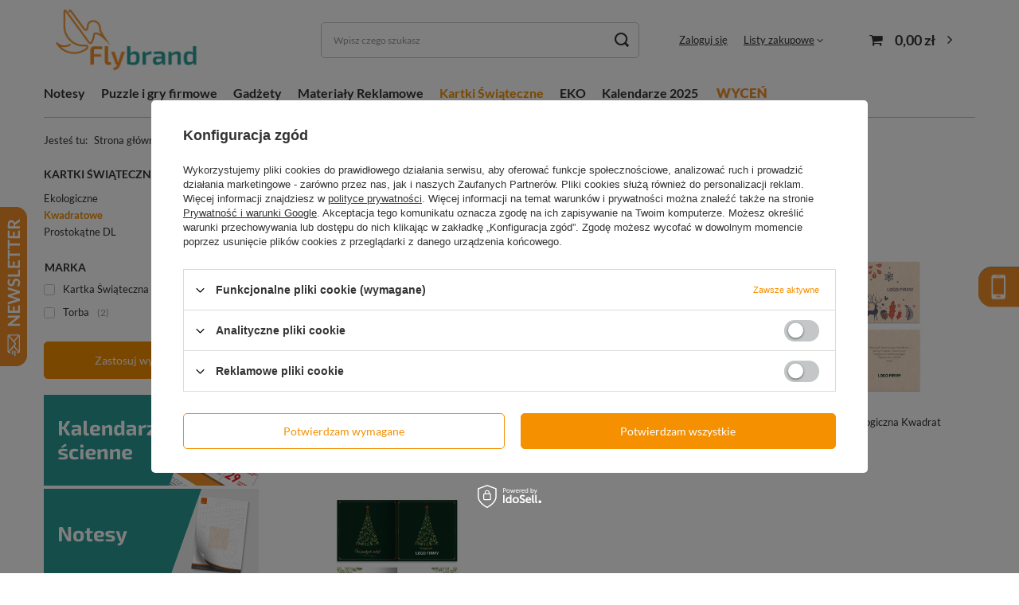

--- FILE ---
content_type: text/html; charset=utf-8
request_url: https://flybrand.pl/pl/menu/kwadratowe-193.html
body_size: 13773
content:
<!DOCTYPE html>
<html lang="pl" class="--vat --net " ><head><meta name='viewport' content='user-scalable=no, initial-scale = 1.0, maximum-scale = 1.0, width=device-width, viewport-fit=cover'/> <link rel="preload" crossorigin="anonymous" as="font" href="/gfx/standards/fontello.woff?v=2"><meta http-equiv="Content-Type" content="text/html; charset=utf-8"><meta http-equiv="X-UA-Compatible" content="IE=edge"><title>Kwadratowe | Kartki Świąteczne Flybrand - gadżety firmowe i kalendarze z Twoim logo</title><meta name="keywords" content="Kartki Świąteczne | Kwadratowe | Długopisy, notesy, kalendarze, tłoczenie logo, gadżety z logo, bloczki reklamowe, breloki z logo"><meta name="description" content="Kwadratowe | Kartki Świąteczne"><link rel="icon" href="/gfx/pol/favicon.ico"><meta name="theme-color" content="#f59000"><meta name="msapplication-navbutton-color" content="#f59000"><meta name="apple-mobile-web-app-status-bar-style" content="#f59000"><link rel="preload stylesheet" as="style" href="/gfx/pol/style.css.gzip?r=1720072849"><script>var app_shop={urls:{prefix:'data="/gfx/'.replace('data="', '')+'pol/',graphql:'/graphql/v1/'},vars:{priceType:'net',priceTypeVat:true,productDeliveryTimeAndAvailabilityWithBasket:false,geoipCountryCode:'US',currency:{id:'PLN',symbol:'zł',country:'pl',format:'###,##0.00',beforeValue:false,space:true,decimalSeparator:',',groupingSeparator:' '},language:{id:'pol',symbol:'pl',name:'Polski'},},txt:{priceTypeText:' netto',},fn:{},fnrun:{},files:[],graphql:{}};const getCookieByName=(name)=>{const value=`; ${document.cookie}`;const parts = value.split(`; ${name}=`);if(parts.length === 2) return parts.pop().split(';').shift();return false;};if(getCookieByName('freeeshipping_clicked')){document.documentElement.classList.remove('--freeShipping');}if(getCookieByName('rabateCode_clicked')){document.documentElement.classList.remove('--rabateCode');}function hideClosedBars(){const closedBarsArray=JSON.parse(localStorage.getItem('closedBars'))||[];if(closedBarsArray.length){const styleElement=document.createElement('style');styleElement.textContent=`${closedBarsArray.map((el)=>`#${el}`).join(',')}{display:none !important;}`;document.head.appendChild(styleElement);}}hideClosedBars();</script><meta name="robots" content="index,follow"><meta name="rating" content="general"><meta name="Author" content="Flybrand na bazie IdoSell (www.idosell.com/shop).">
<!-- Begin LoginOptions html -->

<style>
#client_new_social .service_item[data-name="service_Apple"]:before, 
#cookie_login_social_more .service_item[data-name="service_Apple"]:before,
.oscop_contact .oscop_login__service[data-service="Apple"]:before {
    display: block;
    height: 2.6rem;
    content: url('/gfx/standards/apple.svg?r=1743165583');
}
.oscop_contact .oscop_login__service[data-service="Apple"]:before {
    height: auto;
    transform: scale(0.8);
}
#client_new_social .service_item[data-name="service_Apple"]:has(img.service_icon):before,
#cookie_login_social_more .service_item[data-name="service_Apple"]:has(img.service_icon):before,
.oscop_contact .oscop_login__service[data-service="Apple"]:has(img.service_icon):before {
    display: none;
}
</style>

<!-- End LoginOptions html -->

<!-- Open Graph -->
<meta property="og:type" content="website"><meta property="og:url" content="https://flybrand.pl/pl/menu/kwadratowe-193.html
"><meta property="og:title" content="Kwadratowe | Kartki Świąteczne Flybrand - gadżety firmowe i kalendarze z Twoim logo"><meta property="og:description" content="Kwadratowe | Kartki Świąteczne"><meta property="og:site_name" content="Flybrand"><meta property="og:locale" content="pl_PL"><meta property="og:image" content="https://flybrand.pl/hpeciai/f99cd03db64eba911ccf5c5c7aa9607d/pol_pl_Torba-swiateczna-A3-2036_2.jpg"><meta property="og:image:width" content="450"><meta property="og:image:height" content="450"><script >
window.dataLayer = window.dataLayer || [];
window.gtag = function gtag() {
dataLayer.push(arguments);
}
gtag('consent', 'default', {
'ad_storage': 'denied',
'analytics_storage': 'denied',
'ad_personalization': 'denied',
'ad_user_data': 'denied',
'wait_for_update': 500
});

gtag('set', 'ads_data_redaction', true);
</script><script id="iaiscript_1" data-requirements="W10=" data-ga4_sel="ga4script">
window.iaiscript_1 = `<${'script'}  class='google_consent_mode_update'>
gtag('consent', 'update', {
'ad_storage': 'denied',
'analytics_storage': 'denied',
'ad_personalization': 'denied',
'ad_user_data': 'denied'
});
</${'script'}>`;
</script>
<!-- End Open Graph -->

<link rel="canonical" href="https://flybrand.pl/pl/menu/kwadratowe-193.html" />

                <!-- Global site tag (gtag.js) -->
                <script  async src="https://www.googletagmanager.com/gtag/js?id=G-VR7LH1H3VC"></script>
                <script >
                    window.dataLayer = window.dataLayer || [];
                    window.gtag = function gtag(){dataLayer.push(arguments);}
                    gtag('js', new Date());
                    
                    gtag('config', 'G-VR7LH1H3VC');

                </script>
                            <!-- Google Tag Manager -->
                    <script >(function(w,d,s,l,i){w[l]=w[l]||[];w[l].push({'gtm.start':
                    new Date().getTime(),event:'gtm.js'});var f=d.getElementsByTagName(s)[0],
                    j=d.createElement(s),dl=l!='dataLayer'?'&l='+l:'';j.async=true;j.src=
                    'https://www.googletagmanager.com/gtm.js?id='+i+dl;f.parentNode.insertBefore(j,f);
                    })(window,document,'script','dataLayer','GTM-M8NMX3QQ');</script>
            <!-- End Google Tag Manager -->
<!-- Begin additional html or js -->


<!--2|1|1-->
<style>
li#order_rma, li#order_returns, li#order_exchange {
    display: none !IMPORTANT;
}
</style>

<!-- End additional html or js -->
<link rel="preload" as="image" media="(max-width: 420px)" href="/hpeciai/3f979d82ad94d52f12e0f053589ac73b/pol_is_Torba-swiateczna-A3-2036.jpg"><link rel="preload" as="image" media="(min-width: 420.1px)" href="/hpeciai/2dc5fe8b96ff26a6166051129be8ddf9/pol_il_Torba-swiateczna-A3-2036.jpg"><link rel="preload" as="image" media="(max-width: 420px)" href="/hpeciai/3f979d82ad94d52f12e0f053589ac73b/pol_is_Torba-swiateczna-A4-2035.jpg"><link rel="preload" as="image" media="(min-width: 420.1px)" href="/hpeciai/2dc5fe8b96ff26a6166051129be8ddf9/pol_il_Torba-swiateczna-A4-2035.jpg"></head><body><div id="container" class="search_page container max-width-1200"><header class=" commercial_banner"><script class="ajaxLoad">app_shop.vars.vat_registered="true";app_shop.vars.currency_format="###,##0.00";app_shop.vars.currency_before_value=false;app_shop.vars.currency_space=true;app_shop.vars.symbol="zł";app_shop.vars.id="PLN";app_shop.vars.baseurl="http://flybrand.pl/";app_shop.vars.sslurl="https://flybrand.pl/";app_shop.vars.curr_url="%2Fpl%2Fmenu%2Fkwadratowe-193.html";var currency_decimal_separator=',';var currency_grouping_separator=' ';app_shop.vars.blacklist_extension=["exe","com","swf","js","php"];app_shop.vars.blacklist_mime=["application/javascript","application/octet-stream","message/http","text/javascript","application/x-deb","application/x-javascript","application/x-shockwave-flash","application/x-msdownload"];app_shop.urls.contact="/pl/contact.html";</script><div id="viewType" style="display:none"></div><div id="logo" class="d-flex align-items-center" data-bg="/data/gfx/mask/pol/top_1_big.png"><a href="/" target="_self"><img src="/data/gfx/mask/pol/logo_1_big.png" alt="Flybrand" width="865" height="396"></a></div><form action="https://flybrand.pl/pl/search.html" method="get" id="menu_search" class="menu_search"><a href="#showSearchForm" class="menu_search__mobile"></a><div class="menu_search__block"><div class="menu_search__item --input"><input class="menu_search__input" type="text" name="text" autocomplete="off" placeholder="Wpisz czego szukasz"><button class="menu_search__submit" type="submit"></button></div><div class="menu_search__item --results search_result"></div></div></form><div id="menu_settings" class="align-items-center justify-content-center justify-content-lg-end"><div id="menu_additional"><a class="account_link" href="https://flybrand.pl/pl/login.html">Zaloguj się</a><div class="shopping_list_top" data-empty="true"><a href="https://flybrand.pl/pl/shoppinglist" class="wishlist_link slt_link --empty">Listy zakupowe</a><div class="slt_lists"><ul class="slt_lists__nav"><li class="slt_lists__nav_item" data-list_skeleton="true" data-list_id="true" data-shared="true"><a class="slt_lists__nav_link" data-list_href="true"><span class="slt_lists__nav_name" data-list_name="true"></span><span class="slt_lists__count" data-list_count="true">0</span></a></li><li class="slt_lists__nav_item --empty"><a class="slt_lists__nav_link --empty" href="https://flybrand.pl/pl/shoppinglist"><span class="slt_lists__nav_name" data-list_name="true">Lista zakupowa</span><span class="slt_lists__count" data-list_count="true">0</span></a></li></ul></div></div></div></div><div class="shopping_list_top_mobile d-none" data-empty="true"><a href="https://flybrand.pl/pl/shoppinglist" class="sltm_link --empty"></a></div><div class="sl_choose sl_dialog"><div class="sl_choose__wrapper sl_dialog__wrapper"><div class="sl_choose__item --top sl_dialog_close mb-2"><strong class="sl_choose__label">Zapisz na liście zakupowej</strong></div><div class="sl_choose__item --lists" data-empty="true"><div class="sl_choose__list f-group --radio m-0 d-md-flex align-items-md-center justify-content-md-between" data-list_skeleton="true" data-list_id="true" data-shared="true"><input type="radio" name="add" class="sl_choose__input f-control" id="slChooseRadioSelect" data-list_position="true"><label for="slChooseRadioSelect" class="sl_choose__group_label f-label py-4" data-list_position="true"><span class="sl_choose__sub d-flex align-items-center"><span class="sl_choose__name" data-list_name="true"></span><span class="sl_choose__count" data-list_count="true">0</span></span></label><button type="button" class="sl_choose__button --desktop btn --solid">Zapisz</button></div></div><div class="sl_choose__item --create sl_create mt-4"><a href="#new" class="sl_create__link  align-items-center">Stwórz nową listę zakupową</a><form class="sl_create__form align-items-center"><div class="sl_create__group f-group --small mb-0"><input type="text" class="sl_create__input f-control" required="required"><label class="sl_create__label f-label">Nazwa nowej listy</label></div><button type="submit" class="sl_create__button btn --solid ml-2 ml-md-3">Utwórz listę</button></form></div><div class="sl_choose__item --mobile mt-4 d-flex justify-content-center d-md-none"><button class="sl_choose__button --mobile btn --solid --large">Zapisz</button></div></div></div><div id="menu_basket" class="topBasket --skeleton"><a class="topBasket__sub" href="/basketedit.php"><span class="badge badge-info"></span><strong class="topBasket__price">0,00 zł</strong></a><div class="topBasket__details --products" style="display: none;"><div class="topBasket__block --labels"><label class="topBasket__item --name">Produkt</label><label class="topBasket__item --sum">Ilość</label><label class="topBasket__item --prices">Cena</label></div><div class="topBasket__block --products"></div></div><div class="topBasket__details --shipping" style="display: none;"><span class="topBasket__name">Koszt dostawy 20 zł netto</span><span id="shipppingCost"></span></div><script>
						app_shop.vars.cache_html = true;
					</script></div><nav id="menu_categories" class="wide"><button type="button" class="navbar-toggler"><i class="icon-reorder"></i></button><div class="navbar-collapse" id="menu_navbar"><ul class="navbar-nav mx-md-n2"><li class="nav-item"><a  href="/pl/menu/notesy-176.html" target="_self" title="Notesy" class="nav-link" >Notesy</a><ul class="navbar-subnav"><li class="nav-item empty"><a  href="/pl/menu/ksiazkowe-203.html" target="_self" title="Książkowe" class="nav-link" >Książkowe</a></li><li class="nav-item empty"><a  href="/pl/menu/bloczki-reklamowe-202.html" target="_self" title="Bloczki reklamowe" class="nav-link" >Bloczki reklamowe</a></li><li class="nav-item empty"><a  href="/pl/menu/notatniki-karteczki-215.html" target="_self" title="Notatniki/ Karteczki" class="nav-link" >Notatniki/ Karteczki</a></li></ul></li><li class="nav-item"><a  href="/pl/menu/-puzzle-i-gry-firmowe-256.html" target="_self" title=" Puzzle i gry firmowe" class="nav-link" > Puzzle i gry firmowe</a><ul class="navbar-subnav"><li class="nav-item empty"><a  href="/pl/menu/puzzle-reklamowe-z-nadrukiem-205.html" target="_self" title="Puzzle reklamowe z nadrukiem " class="nav-link" >Puzzle reklamowe z nadrukiem </a></li><li class="nav-item empty"><a  href="/pl/menu/gra-double-reklamowa-254.html" target="_self" title="Gra double reklamowa" class="nav-link" >Gra double reklamowa</a></li><li class="nav-item empty"><a  href="/pl/menu/gra-memory-firmowa-255.html" target="_self" title="Gra memory firmowa" class="nav-link" >Gra memory firmowa</a></li></ul></li><li class="nav-item"><a  href="/pl/menu/gadzety-166.html" target="_self" title="Gadżety" class="nav-link" >Gadżety</a><ul class="navbar-subnav"><li class="nav-item empty"><a  href="/pl/menu/dlugopisy-186.html" target="_self" title="Długopisy" class="nav-link" >Długopisy</a></li><li class="nav-item empty"><a  href="/pl/menu/kubki-i-butelki-188.html" target="_self" title="Kubki i Butelki" class="nav-link" >Kubki i Butelki</a></li><li class="nav-item empty"><a  href="/pl/menu/otwieracze-208.html" target="_self" title="Otwieracze" class="nav-link" >Otwieracze</a></li><li class="nav-item empty"><a  href="/pl/menu/parasole-204.html" target="_self" title="Parasole" class="nav-link" >Parasole</a></li><li class="nav-item empty"><a  href="/pl/menu/odblaski-211.html" target="_self" title="Odblaski" class="nav-link" >Odblaski</a></li><li class="nav-item empty"><a  href="/pl/menu/podkladki-pod-myszke-196.html" target="_self" title="Podkładki pod myszkę" class="nav-link" >Podkładki pod myszkę</a></li><li class="nav-item empty"><a  href="/pl/menu/rozne-210.html" target="_self" title="Różne" class="nav-link" >Różne</a></li><li class="nav-item empty"><a  href="/pl/menu/smycze-189.html" target="_self" title="Smycze" class="nav-link" >Smycze</a></li><li class="nav-item"><a  href="/pl/menu/torby-i-worki-187.html" target="_self" title="Torby i Worki" class="nav-link" >Torby i Worki</a><ul class="navbar-subsubnav"><li class="nav-item"><a  href="/pl/menu/torby-papierowe-207.html" target="_self" title="Torby Papierowe" class="nav-link" >Torby Papierowe</a></li><li class="nav-item"><a  href="/pl/menu/torby-materialowe-233.html" target="_self" title="Torby Materiałowe" class="nav-link" >Torby Materiałowe</a></li><li class="nav-item"><a  href="/pl/menu/worki-206.html" target="_self" title="Worki" class="nav-link" >Worki</a></li></ul></li><li class="nav-item empty"><a  href="/pl/menu/breloki-197.html" target="_self" title="Breloki" class="nav-link" >Breloki</a></li></ul></li><li class="nav-item"><a  href="/pl/menu/materialy-reklamowe-199.html" target="_self" title="Materiały Reklamowe" class="nav-link" >Materiały Reklamowe</a><ul class="navbar-subnav"><li class="nav-item empty"><a  href="/pl/menu/kartki-swiateczne-190.html" target="_self" title="Kartki Świąteczne" class="nav-link" >Kartki Świąteczne</a></li><li class="nav-item empty"><a  href="/pl/menu/roll-up-198.html" target="_self" title="Roll-up" class="nav-link" >Roll-up</a></li><li class="nav-item"><a  href="/pl/menu/teczki-191.html" target="_self" title="Teczki" class="nav-link" >Teczki</a><ul class="navbar-subsubnav"><li class="nav-item"><a  href="/pl/menu/basic-234.html" target="_self" title="Basic" class="nav-link" >Basic</a></li><li class="nav-item"><a  href="/pl/menu/lux-235.html" target="_self" title="Lux" class="nav-link" >Lux</a></li></ul></li><li class="nav-item"><a  href="/pl/menu/ulotki-239.html" target="_self" title="Ulotki" class="nav-link" >Ulotki</a><ul class="navbar-subsubnav"><li class="nav-item"><a  href="/pl/menu/standard-240.html" target="_self" title="Standard" class="nav-link" >Standard</a></li><li class="nav-item"><a  href="/pl/menu/skladane-241.html" target="_self" title="Składane" class="nav-link" >Składane</a></li></ul></li><li class="nav-item empty"><a  href="/pl/menu/wizytowki-243.html" target="_self" title="Wizytówki" class="nav-link" >Wizytówki</a></li><li class="nav-item empty"><a  href="/pl/menu/zaproszenia-242.html" target="_self" title="Zaproszenia" class="nav-link" >Zaproszenia</a></li></ul></li><li class="nav-item active"><a  href="/pl/menu/kartki-swiateczne-192.html" target="_self" title="Kartki Świąteczne" class="nav-link active" >Kartki Świąteczne</a><ul class="navbar-subnav"><li class="nav-item empty"><a  href="/kartka-swiateczna-ekologiczna" target="_self" title="Ekologiczne" class="nav-link" >Ekologiczne</a></li><li class="nav-item active empty"><a  href="/pl/menu/kwadratowe-193.html" target="_self" title="Kwadratowe" class="nav-link active" >Kwadratowe</a></li><li class="nav-item empty"><a  href="/pl/menu/prostokatne-dl-194.html" target="_self" title="Prostokątne DL" class="nav-link" >Prostokątne DL</a></li></ul></li><li class="nav-item"><a  href="/pl/menu/eko-216.html" target="_self" title="EKO" class="nav-link" >EKO</a><ul class="navbar-subnav"><li class="nav-item empty"><a  href="/pl/menu/kalendarze-244.html" target="_self" title="Kalendarze" class="nav-link" >Kalendarze</a></li><li class="nav-item empty"><a  href="/pl/menu/gadzety-247.html" target="_self" title="Gadżety" class="nav-link" >Gadżety</a></li><li class="nav-item empty"><a  href="/pl/menu/materialy-reklamowe-246.html" target="_self" title="Materiały reklamowe" class="nav-link" >Materiały reklamowe</a></li></ul></li><li class="nav-item"><a  href="/pl/menu/kalendarze-2025-252.html" target="_self" title="Kalendarze 2025" class="nav-link" >Kalendarze 2025</a><ul class="navbar-subnav"><li class="nav-item"><a  href="/pl/menu/kalendarze-ksiazkowe-100.html" target="_self" title="Kalendarze Książkowe" class="nav-link" >Kalendarze Książkowe</a><ul class="navbar-subsubnav"><li class="nav-item"><a  href="/pl/menu/dzienne-168.html" target="_self" title="Dzienne" class="nav-link" >Dzienne</a></li><li class="nav-item"><a  href="/pl/menu/tygodniowe-169.html" target="_self" title="Tygodniowe" class="nav-link" >Tygodniowe</a></li><li class="nav-item"><a  href="/pl/menu/tygodniowo-notesowe-170.html" target="_self" title="Tygodniowo-Notesowe" class="nav-link" >Tygodniowo-Notesowe</a></li><li class="nav-item"><a  href="/pl/menu/okladka-drukowana-171.html" target="_self" title="Okładka Drukowana" class="nav-link" >Okładka Drukowana</a></li><li class="nav-item"><a  href="/pl/menu/opcje-dodatkowe-172.html" target="_self" title="Opcje dodatkowe" class="nav-link" >Opcje dodatkowe</a></li></ul></li><li class="nav-item"><a  href="/pl/menu/kalendarze-scienne-135.html" target="_self" title="Kalendarze Ścienne" class="nav-link" >Kalendarze Ścienne</a><ul class="navbar-subsubnav"><li class="nav-item"><a  href="/pl/menu/trojdzielne-173.html" target="_self" title="Trójdzielne" class="nav-link" >Trójdzielne</a></li><li class="nav-item"><a  href="/pl/menu/czterodzielne-162.html" target="_self" title="Czterodzielne" class="nav-link" >Czterodzielne</a></li><li class="nav-item"><a  href="/pl/menu/jednodzielne-163.html" target="_self" title="Jednodzielne" class="nav-link" >Jednodzielne</a></li><li class="nav-item"><a  href="/pl/menu/wieloplanszowe-165.html" target="_self" title="Wieloplanszowe" class="nav-link" >Wieloplanszowe</a></li></ul></li><li class="nav-item"><a  href="/pl/menu/kalendarze-biurkowe-167.html" target="_self" title="Kalendarze Biurkowe" class="nav-link" >Kalendarze Biurkowe</a><ul class="navbar-subsubnav"><li class="nav-item"><a  href="/pl/menu/piramidki-213.html" target="_self" title="Piramidki" class="nav-link" >Piramidki</a></li><li class="nav-item"><a  href="/pl/menu/biuwary-214.html" target="_self" title="Biuwary" class="nav-link" >Biuwary</a></li></ul></li><li class="nav-item empty"><a  href="/pl/menu/biuwary-212.html" target="_self" title="Biuwary" class="nav-link" >Biuwary</a></li><li class="nav-item empty"><a  href="/pl/menu/dodatki-232.html" target="_self" title="Dodatki" class="nav-link" >Dodatki</a></li></ul></li><li class="nav-item"><a  href="https://flybrand.pl/pl/contact.html" target="_self" title="Wyceń" class="nav-link nav-gfx" ><img alt="Wyceń" title="Wyceń" src="/data/gfx/pol/navigation/1_1_i_251.png" data-omo="img" data-omo_img="/data/gfx/pol/navigation/1_1_o_251.png"><span class="gfx_lvl_1 d-none">Wyceń</span></a></li></ul></div></nav><div id="breadcrumbs" class="breadcrumbs"><div class="back_button"><button id="back_button"><i class="icon-angle-left"></i> Wstecz</button></div><div class="list_wrapper"><ol><li><span>Jesteś tu:  </span></li><li class="bc-main"><span><a href="/">Strona główna</a></span></li><li class="bc-item-1 --more"><a href="/pl/menu/kartki-swiateczne-192.html">Kartki Świąteczne</a><ul class="breadcrumbs__sub"><li class="breadcrumbs__item"><a class="breadcrumbs__link --link" href="/kartka-swiateczna-ekologiczna">Ekologiczne</a></li><li class="breadcrumbs__item"><a class="breadcrumbs__link --link" href="/pl/menu/kwadratowe-193.html">Kwadratowe</a></li><li class="breadcrumbs__item"><a class="breadcrumbs__link --link" href="/pl/menu/prostokatne-dl-194.html">Prostokątne DL</a></li></ul></li><li class="bc-item-2 bc-active"><span>Kwadratowe</span></li></ol></div></div><div class="order_process_security show_tip" title="Stosujemy system IdoSell dający klientom kontrolę nad zamówieniem i procesem realizacji zamówienia. Dbamy też o Twoje prawa."><h5 class="order_process_security__label">
					Projekt graficzny gratis!
				</h5><div class="order_process_security__img"><img src="/gfx/standards/safe_light.svg?r=1720072828" alt="Idosell security badge"></div></div></header><div id="layout" class="row clearfix"><aside class="col-3 col-xl-2"><section class="shopping_list_menu"><div class="shopping_list_menu__block --lists slm_lists" data-empty="true"><span class="slm_lists__label">Listy zakupowe</span><ul class="slm_lists__nav"><li class="slm_lists__nav_item" data-list_skeleton="true" data-list_id="true" data-shared="true"><a class="slm_lists__nav_link" data-list_href="true"><span class="slm_lists__nav_name" data-list_name="true"></span><span class="slm_lists__count" data-list_count="true">0</span></a></li><li class="slm_lists__nav_header"><span class="slm_lists__label">Listy zakupowe</span></li><li class="slm_lists__nav_item --empty"><a class="slm_lists__nav_link --empty" href="https://flybrand.pl/pl/shoppinglist"><span class="slm_lists__nav_name" data-list_name="true">Lista zakupowa</span><span class="slm_lists__count" data-list_count="true">0</span></a></li></ul><a href="#manage" class="slm_lists__manage d-none align-items-center d-md-flex">Zarządzaj listami</a></div><div class="shopping_list_menu__block --bought slm_bought"><a class="slm_bought__link d-flex" href="https://flybrand.pl/pl/products-bought.html">
				Lista dotychczas zamówionych produktów
			</a></div><div class="shopping_list_menu__block --info slm_info"><strong class="slm_info__label d-block mb-3">Jak działa lista zakupowa?</strong><ul class="slm_info__list"><li class="slm_info__list_item d-flex mb-3">
					Po zalogowaniu możesz umieścić i przechowywać na liście zakupowej dowolną liczbę produktów nieskończenie długo.
				</li><li class="slm_info__list_item d-flex mb-3">
					Dodanie produktu do listy zakupowej nie oznacza automatycznie jego rezerwacji.
				</li><li class="slm_info__list_item d-flex mb-3">
					Dla niezalogowanych klientów lista zakupowa przechowywana jest do momentu wygaśnięcia sesji (około 24h).
				</li></ul></div></section><div id="mobileCategories" class="mobileCategories"><div class="mobileCategories__item --menu"><a class="mobileCategories__link --active" href="#" data-ids="#menu_search,.shopping_list_menu,#menu_search,#menu_navbar,#menu_navbar3, #menu_blog">
                            Menu
                        </a></div><div class="mobileCategories__item --account"><a class="mobileCategories__link" href="#" data-ids="#menu_contact,#login_menu_block">
                            Konto
                        </a></div></div><div class="setMobileGrid" data-item="#menu_navbar"></div><div class="setMobileGrid" data-item="#menu_navbar3" data-ismenu1="true"></div><div class="setMobileGrid" data-item="#menu_blog"></div><div class="login_menu_block d-lg-none" id="login_menu_block"><a class="sign_in_link" href="/login.php" title=""><i class="icon-user"></i><span>Zaloguj się</span></a><a class="registration_link" href="/client-new.php?register" title=""><i class="icon-lock"></i><span>Zarejestruj się</span></a><a class="order_status_link" href="/order-open.php" title=""><i class="icon-globe"></i><span>Sprawdź status zamówienia</span></a></div><div class="setMobileGrid" data-item="#menu_contact"></div><div class="setMobileGrid" data-item="#menu_settings"></div><div id="menu_categories2" class="mb-4"><a class="menu_categories_label menu_go_up" href="/pl/menu/kartki-swiateczne-192.html">Kartki Świąteczne</a><ul><li><a href="/kartka-swiateczna-ekologiczna" target="_self">Ekologiczne</a></li><li><a href="/pl/menu/kwadratowe-193.html" target="_self" class="active">Kwadratowe</a></li><li><a href="/pl/menu/prostokatne-dl-194.html" target="_self">Prostokątne DL</a></li></ul></div><section id="Filters" class="filters mb-4"><form class="filters__form" method="get" action="/pl/menu/kwadratowe-193.html"><div class="filters__block mb-1"><input type="hidden" class="__serialize" id="filter_producer_input" name="filter_producer" value=""><a class="filters__toggler
									" data-id="filter_producer"><div class="btn --icon-right d-block pr-4"><span>Marka</span></div></a><div class="filters__expand" id="filter_producer_expand"><ul class="filters__content --list" id="filter_producer_content"><li class="filters__item mb-2
																		"><div class="f-group --small --checkbox mb-0"><input type="checkbox" class="f-control" id="filter_producer_1679386667" data-id="filter_producer" value="1679386667"><label class="f-label" for="filter_producer_1679386667"><span class="--name">Kartka Świąteczna</span><span class="--quantity">2</span></label></div></li><li class="filters__item mb-2
																		"><div class="f-group --small --checkbox mb-0"><input type="checkbox" class="f-control" id="filter_producer_1679310796" data-id="filter_producer" value="1679310796"><label class="f-label" for="filter_producer_1679310796"><span class="--name">Torba</span><span class="--quantity">2</span></label></div></li></ul><div class="filters__options"><button type="submit" class="--submit d-none btn py-0 pl-0 pr-3">
														Zastosuj
													</button></div></div></div><div class="f-group filters__buttons mt-3"><button type="submit" class="btn --large --solid d-block" title="Kliknij aby zastosować wybrane filtry">
						Zastosuj wybrane filtry
					</button></div></form></section><div id="menu_buttons3" class="mb-4 d-none d-md-block"><div class="menu_button_wrapper"><a target="_self" href="https://shop25677-1.yourtechnicaldomain.com/pl/menu/kalendarze-scienne-135.html" title="Kalendarze Ścienne"><img class="b-lazy" src="/gfx/standards/loader.gif?r=1720072828" width="270" height="114" alt="Kalendarze Ścienne" data-src="/data/include/img/links/1311673954.jpg?t=1692369317"></a></div><div class="menu_button_wrapper"><a target="_self" href="https://shop25677-1.yourtechnicaldomain.com/pl/menu/notesy-176.html" title="Notesy"><img class="b-lazy" src="/gfx/standards/loader.gif?r=1720072828" width="270" height="114" alt="Notesy" data-src="/data/include/img/links/1311673939.jpg?t=1692369317"></a></div><div class="menu_button_wrapper"><a target="_self" href="https://shop25677-1.yourtechnicaldomain.com/pl/menu/puzzle-205.html" title="Puzzle"><img class="b-lazy" src="/gfx/standards/loader.gif?r=1720072828" width="270" height="114" alt="Puzzle" data-src="/data/include/img/links/1308134865.jpg?t=1717567431"></a></div><div class="menu_button_wrapper"><a target="_self" href="https://shop25677-1.yourtechnicaldomain.com/pl/menu/dlugopisy-186.html" title="Długopisy"><img class="b-lazy" src="/gfx/standards/loader.gif?r=1720072828" width="270" height="114" alt="Długopisy" data-src="/data/include/img/links/1308134894.jpg?t=1716546493"></a></div></div></aside><div id="content" class="col-xl-10 col-md-9 col-12"><section class="search_name"><h1 class="search_name__label headline"><span class="headline__name">Kwadratowe</span></h1><span class="search_name__total">( ilość produktów: <span class="search_name__total_value">4</span> )</span></section><div id="paging_setting_top" class="s_paging"><form class="s_paging__item --sort" action="/settings.php"><select class="s_paging__select --order --small-md" id="select_top_sort" name="sort_order"><option value="relevance-d" class="option_relevance-d">Najlepsza trafność</option><option value="name-a" class="option_name-a">Sortuj po nazwie rosnąco</option><option value="name-d" class="option_name-d">Sortuj po nazwie malejąco</option><option value="price-a" class="option_price-a">Sortuj po cenie rosnąco</option><option value="price-d" class="option_price-d">Sortuj po cenie malejąco</option><option value="date-a" class="option_date-a">Sortuj po dacie rosnąco</option><option value="date-d" class="option_date-d">Sortuj po dacie malejąco</option></select></form><div class="s_paging__item --filters d-md-none mb-2 mb-sm-3"><a class="btn --solid --large" href="#menu_filter">
                            Filtrowanie
                        </a></div></div><div id="menu_compare_product" class="compare pt-2 mb-2 pt-sm-3 mb-sm-3" style="display: none;"><div class="compare__label d-none d-sm-block">Dodane do porównania</div><div class="compare__sub"></div><div class="compare__buttons"><a class="compare__button btn --solid --secondary" href="https://flybrand.pl/pl/product-compare.html" title="Porównaj wszystkie produkty" target="_blank"><span>Porównaj produkty </span><span class="d-sm-none">(0)</span></a><a class="compare__button --remove btn d-none d-sm-block" href="https://flybrand.pl/pl/settings.html?comparers=remove&amp;product=###" title="Usuń wszystkie produkty">
                        Usuń produkty
                    </a></div><script>
                        var cache_html = true;
                    </script></div><section id="search" class="search products d-flex flex-wrap mb-2 mb-sm-3"><div class="product col-6 col-sm-4 col-xl-3 pt-3 pb-md-3" data-product_id="2036" data-product_page="0" data-product_first="true" data-product_disable="true"><a class="product__icon d-flex justify-content-center align-items-center" data-product-id="2036" href="https://flybrand.pl/pl/products/torba-swiateczna-a3-2036.html" title="Torba świąteczna A3"><picture><source media="(max-width: 420px)" srcset="/hpeciai/3f979d82ad94d52f12e0f053589ac73b/pol_is_Torba-swiateczna-A3-2036.jpg"></source><img src="/hpeciai/2dc5fe8b96ff26a6166051129be8ddf9/pol_il_Torba-swiateczna-A3-2036.jpg" alt="Torba świąteczna A3"></picture><strong class="label_icons"><span class="label --disable">Chwilowo niedostępny</span></strong></a><h3><a class="product__name" href="https://flybrand.pl/pl/products/torba-swiateczna-a3-2036.html" title="Torba świąteczna A3">Torba świąteczna A3</a></h3><div class="product__prices"><strong class="price">19,25 zł<span class="price_vat"> netto</span></strong></div><div class="product__compare"></div></div><div class="product col-6 col-sm-4 col-xl-3 pt-3 pb-md-3" data-product_id="2035" data-product_page="0"><a class="product__icon d-flex justify-content-center align-items-center" data-product-id="2035" href="https://flybrand.pl/pl/products/torba-swiateczna-a4-2035.html" title="Torba świąteczna A4"><picture><source media="(max-width: 420px)" srcset="/hpeciai/3f979d82ad94d52f12e0f053589ac73b/pol_is_Torba-swiateczna-A4-2035.jpg"></source><img src="/hpeciai/2dc5fe8b96ff26a6166051129be8ddf9/pol_il_Torba-swiateczna-A4-2035.jpg" alt="Torba świąteczna A4"></picture></a><h3><a class="product__name" href="https://flybrand.pl/pl/products/torba-swiateczna-a4-2035.html" title="Torba świąteczna A4">Torba świąteczna A4</a></h3><div class="product__prices"><strong class="price">19,25 zł<span class="price_vat"> netto</span></strong></div><div class="product__compare"></div></div><div class="product col-6 col-sm-4 col-xl-3 pt-3 pb-md-3" data-product_id="1075" data-product_page="0"><a class="product__icon d-flex justify-content-center align-items-center" data-product-id="1075" href="https://flybrand.pl/kartka-swiateczna-ekologiczna-z-logo" title="Kartka Świąteczna Ekologiczna Kwadrat"><picture><source media="(max-width: 420px)" data-srcset="/hpeciai/f178b65df8fab26439a687bc0902acde/pol_is_Kartka-Swiateczna-Ekologiczna-Kwadrat-1075.jpg"></source><img src="/gfx/standards/loader.gif?r=1720072828" alt="Kartka Świąteczna Ekologiczna Kwadrat" class="b-lazy" data-src="/hpeciai/cdbd977a3d07c9dd3ac0fd8c5e7a4853/pol_il_Kartka-Swiateczna-Ekologiczna-Kwadrat-1075.jpg"></picture></a><h3><a class="product__name" href="https://flybrand.pl/kartka-swiateczna-ekologiczna-z-logo" title="Kartka Świąteczna Ekologiczna Kwadrat">Kartka Świąteczna Ekologiczna Kwadrat</a></h3><div class="product__prices"><strong class="price">19,25 zł<span class="price_vat"> netto</span></strong></div><div class="product__compare"></div></div><div class="product col-6 col-sm-4 col-xl-3 pt-3 pb-md-3" data-product_id="905" data-product_page="0"><a class="product__icon d-flex justify-content-center align-items-center" data-product-id="905" href="https://flybrand.pl/pl/products/kartka-swiateczna-kwadratowa-905.html" title="Kartka Świąteczna Kwadratowa"><picture><source media="(max-width: 420px)" data-srcset="/hpeciai/334d828ac127cde8dbc587f883d33e1b/pol_is_Kartka-Swiateczna-Kwadratowa-905.jpg"></source><img src="/gfx/standards/loader.gif?r=1720072828" alt="Kartka Świąteczna Kwadratowa" class="b-lazy" data-src="/hpeciai/b8d6a848515ce28949d6e0353454607c/pol_il_Kartka-Swiateczna-Kwadratowa-905.jpg"></picture></a><h3><a class="product__name" href="https://flybrand.pl/pl/products/kartka-swiateczna-kwadratowa-905.html" title="Kartka Świąteczna Kwadratowa">Kartka Świąteczna Kwadratowa</a></h3><div class="product__prices"><strong class="price">19,25 zł<span class="price_vat"> netto</span></strong></div><div class="product__compare"></div></div></section><div id="paging_setting_bottom" class="s_paging"><form class="s_paging__item --sort d-none" action="/settings.php"><select class="s_paging__select --order --small-md" id="select_bottom_sort" name="sort_order"><option value="name-a" class="option_name-a">Sortuj po nazwie rosnąco</option><option value="name-d" class="option_name-d">Sortuj po nazwie malejąco</option><option value="price-a" class="option_price-a">Sortuj po cenie rosnąco</option><option value="price-d" class="option_price-d">Sortuj po cenie malejąco</option><option value="date-a" class="option_date-a">Sortuj po dacie rosnąco</option><option value="date-d" class="option_date-d">Sortuj po dacie malejąco</option></select></form></div><script>
               var  _additional_ajax = true;
            </script></div></div></div><footer class="max-width-1200"><div id="footer_links" class="row container"><ul id="menu_orders" class="footer_links col-md-4 col-sm-6 col-12"><li><a id="menu_orders_header" class=" footer_links_label" href="https://flybrand.pl/pl/client-orders.html" title="">
					Zamówienia
				</a><ul class="footer_links_sub"><li id="order_status" class="menu_orders_item"><i class="icon-battery"></i><a href="https://flybrand.pl/pl/order-open.html">
							Status zamówienia
						</a></li><li id="order_status2" class="menu_orders_item"><i class="icon-truck"></i><a href="https://flybrand.pl/pl/order-open.html">
							Śledzenie przesyłki
						</a></li><li id="order_rma" class="menu_orders_item"><i class="icon-sad-face"></i><a href="https://flybrand.pl/pl/rma-open.html">
							Chcę zareklamować produkt
						</a></li><li id="order_returns" class="menu_orders_item"><i class="icon-refresh-dollar"></i><a href="https://flybrand.pl/pl/returns-open.html">
							Chcę zwrócić produkt
						</a></li><li id="order_exchange" class="menu_orders_item"><i class="icon-return-box"></i><a href="/pl/client-orders.html?display=returns&amp;exchange=true">
							Chcę wymienić produkt
						</a></li><li id="order_contact" class="menu_orders_item"><i class="icon-phone"></i><a href="/pl/contact.html">
								Kontakt
							</a></li></ul></li></ul><ul id="menu_account" class="footer_links col-md-4 col-sm-6 col-12"><li><a id="menu_account_header" class=" footer_links_label" href="https://flybrand.pl/pl/login.html" title="">
					Konto
				</a><ul class="footer_links_sub"><li id="account_register_wholesale" class="menu_orders_item"><i class="icon-wholesaler-register"></i><a href="https://flybrand.pl/pl/client-new.html?register&amp;wholesaler=true">
										Zarejestruj się jako hurtownik
									</a></li><li id="account_basket" class="menu_orders_item"><i class="icon-basket"></i><a href="https://flybrand.pl/pl/basketedit.html">
							Zapytanie
						</a></li><li id="account_observed" class="menu_orders_item"><i class="icon-star-empty"></i><a href="https://flybrand.pl/pl/shoppinglist">
							Listy zakupowe
						</a></li><li id="account_boughts" class="menu_orders_item"><i class="icon-menu-lines"></i><a href="https://flybrand.pl/pl/products-bought.html">
							Lista zakupionych produktów
						</a></li><li id="account_history" class="menu_orders_item"><i class="icon-clock"></i><a href="https://flybrand.pl/pl/client-orders.html">
							Historia transakcji
						</a></li><li id="account_rebates" class="menu_orders_item"><i class="icon-scissors-cut"></i><a href="https://flybrand.pl/pl/client-rebate.html">
							Moje rabaty
						</a></li><li id="account_newsletter" class="menu_orders_item"><i class="icon-envelope-empty"></i><a href="https://flybrand.pl/pl/newsletter.html">
							Newsletter
						</a></li></ul></li></ul><ul class="footer_links col-md-4 col-sm-6 col-12" id="links_footer_1"><li><span  title="Polecane" class="footer_links_label" ><span>Polecane</span></span><ul class="footer_links_sub"><li><a href="https://shop25677-1.yourtechnicaldomain.com/pl/menu/kalendarze-ksiazkowe-100.html" target="_self" title="Kalendarze Książkowe" ><span>Kalendarze Książkowe</span></a></li><li><a href="https://shop25677-1.yourtechnicaldomain.com/pl/menu/gadzety-166.html" target="_self" title="Gadżety" ><span>Gadżety</span></a></li><li><a href="https://shop25677-1.yourtechnicaldomain.com/pl/menu/kalendarze-scienne-135.html" target="_self" title="Kalendarze Ścienne" ><span>Kalendarze Ścienne</span></a></li><li><a href="https://shop25677-1.yourtechnicaldomain.com/pl/menu/notesy-176.html" target="_self" title="Notesy" ><span>Notesy</span></a></li><li><a href="https://shop25677-1.yourtechnicaldomain.com/pl/menu/kalendarze-biurkowe-167.html" target="_self" title="Kalendarze Biurkowe" ><span>Kalendarze Biurkowe</span></a></li><li><a href="https://shop25677-1.yourtechnicaldomain.com/pl/menu/materialy-reklamowe-199.html" target="_self" title="Materiały Reklamowe" ><span>Materiały Reklamowe</span></a></li></ul></li></ul></div><div class="footer_settings container d-md-flex justify-content-md-between align-items-md-center mb-md-4"><div id="price_info" class="footer_settings__price_info price_info mb-4 d-md-flex align-items-md-center mb-md-0"><div class="price_info__wrapper"><span class="price_info__text --type">
										W sklepie prezentujemy ceny netto (bez VAT).
									</span></div></div><div class="footer_settings__idosell idosell mb-4 d-md-flex align-items-md-center mb-md-0 " id="idosell_logo"><a class="idosell__logo --link" target="_blank" href="https://www.idosell.com/pl/?utm_source=clientShopSite&amp;utm_medium=Label&amp;utm_campaign=PoweredByBadgeLink" title="Sklep internetowy IdoSell"><img class="idosell__img mx-auto d-block b-lazy" src="/gfx/standards/loader.gif?r=1720072828" data-src="/ajax/poweredby_IdoSell_Shop_black.svg?v=1" alt="Sklep internetowy IdoSell"></a></div></div><div id="menu_contact" class="container d-md-flex align-items-md-center justify-content-md-center"><ul><li class="contact_type_header"><a href="https://flybrand.pl/pl/contact.html" title="">
					Kontakt
				</a></li><li class="contact_type_phone"><a href="tel:690145579">690 145 579</a></li><li class="contact_type_mail"><a href="mailto:kontakt@flybrand.pl">kontakt@flybrand.pl</a></li><li class="contact_type_adress"><span class="shopshortname">Flybrand<span>, </span></span><span class="adress_street">ul. Walerego Sławka 3<span>, </span></span><span class="adress_zipcode">51-690<span class="n55931_city"> Wrocław</span></span></li></ul></div><script>
		const instalmentData = {
			
			currency: 'zł',
			
			
					basketCost: 0,
				
					basketCostNet: 0,
				
			
			basketCount: parseInt(0, 10),
			
			
					price: 0,
					priceNet: 0,
				
		}
	</script><script type="application/ld+json">
		{
		"@context": "http://schema.org",
		"@type": "Organization",
		"url": "https://flybrand.pl/",
		"logo": "https://flybrand.pl/data/gfx/mask/pol/logo_1_big.png"
		}
		</script><script type="application/ld+json">
		{
			"@context": "http://schema.org",
			"@type": "BreadcrumbList",
			"itemListElement": [
			{
			"@type": "ListItem",
			"position": 1,
			"item": "https://flybrand.pl/pl/menu/kartki-swiateczne-192.html",
			"name": "Kartki Świąteczne"
			}
		,
			{
			"@type": "ListItem",
			"position": 2,
			"item": "https://flybrand.pl/pl/menu/kwadratowe-193.html",
			"name": "Kwadratowe"
			}
		]
		}
	</script><script type="application/ld+json">
		{
		"@context": "http://schema.org",
		"@type": "WebSite",
		
		"url": "https://flybrand.pl/",
		"potentialAction": {
		"@type": "SearchAction",
		"target": "https://flybrand.pl/search.php?text={search_term_string}",
		"query-input": "required name=search_term_string"
		}
		}
	</script><script>
                app_shop.vars.request_uri = "%2Fpl%2Fmenu%2Fkwadratowe-193.html"
                app_shop.vars.additional_ajax = '/search.php'
            </script></footer><script src="/gfx/pol/shop.js.gzip?r=1720072849"></script><script src="/gfx/pol/envelope.js.gzip?r=1720072850"></script><script src="/gfx/pol/menu_suggested_shop_for_language.js.gzip?r=1720072850"></script><script src="/gfx/pol/menu_filter.js.gzip?r=1720072850"></script><script src="/gfx/pol/menu_compare.js.gzip?r=1720072850"></script><script src="/gfx/pol/menu_omnibus.js.gzip?r=1720072850"></script><script src="/gfx/pol/search_promo_products.js.gzip?r=1720072850"></script>    <div class="toplayerSpecialClass iai-toplayer --widget" id="tws_i_0" style="display:none;z-index:59996;position:fixed;width:292px;height:200px;transition:opacity 500ms,transform 1000ms;top:50%;left:0;transform: translate(-100%, -50%)" data-id="7" data-z-index="59996" data-event="click" data-delay="0" data-duration="500" data-slide-in="translate(0, -50%)" data-slide-out="translate(-100%, -50%)" data-check-web-push="false" >
        <div class="iai-toplayer__wrapper" id="tws_s_0" style="">
            <div class="iai-toplayer__action" id="tws_a_0" style="position:absolute;display:flex;right:-34px;top:50%;transform: translateY(-50%)"><img src="/data/gfx/toplayer/7.png?temp=1766059997" alt=""/></div>
            <div class="iai-toplayer__content" id="tws_c_0" style="width:292px;height:200px"><div style="padding: 20px 0 20px 40px; height: 155px; text-align: left; border: 1px solid #0089c5; background: #eee;" id="menu_newsletterwidget">
<h2 style="padding-bottom: 10px;">Newsletter</h2>
<form action="settings.php" method="post"><input id="mailing_actionwidget" type="hidden" name="mailing_action" value="add" />
	<input style="width: 200px;" type="text" name="mailing_email" value="Podaj swój adres e-mail" onblur="if ($(this).val() == '') {$(this).val('Podaj swój adres e-mail');}" onfocus="if ($(this).val() == 'Podaj swój adres e-mail') {$(this).val('');}"/>
	<a style="background: url(/data/include/widget/13/bullet_small.png) no-repeat scroll left center transparent; color: #000000; display: block; font-size: 0.917em; line-height: 1.1em; margin: 15px 0 5px 0; padding-left: 11px; white-space: nowrap;" href="#add_newsletter" title="Kliknij, by dodać swój adres e-mail do naszej bazy" class="add_newsletterwidget" onclick="$('#menu_newsletterwidget form').submit();return false;">Zapisz się do newslettera</a>
	<a style="background: url(/data/include/widget/13/bullet_small.png) no-repeat scroll left center transparent; color: #000000; display: block; font-size: 0.917em; line-height: 1.1em; margin: 5px 0 8px 0; padding-left: 11px; white-space: nowrap;" href="#remove_newsletter" title="Kliknij, by usunąć swój adres e-mail z naszej bazy" class="remove_newsletterwidget" onclick="$('#mailing_actionwidget').val('remove');$('#menu_newsletterwidget form').submit();
return false;">Wypisz się z newslettera</a>
<div style="clear: both;"></div>
</form>
</div></div>
        </div>
    </div><script>window.IAIToplayers=new class{constructor(){return this.init()}writeCookie(e,t,i){const a=new Date;i=i||365,a.setTime(+a+864e5*i),window.document.cookie=`${e}=${t}; expires=${a.toGMTString()}; path=/; secure`}delay(e){return new Promise((t=>{setTimeout(t,e)}))}fade(e,t,i){return!!e&&new Promise((a=>{e.style.opacity="in"===t?0:1,"in"===t&&(e.style.display="block"),setTimeout((()=>{e.style.opacity="in"===t?1:0,setTimeout((()=>{"out"===t&&(e.style.display="none"),a()}),i)}),20)}))}addBackground(e){const{zIndex:t,id:i,duration:a=0}=e.dataset,o=document.createElement("div");o.classList.add("iai-toplayer__background"),o.setAttribute("style",`display:none;position:fixed;top:0;bottom:0;left:0;right:0;background-color:rgba(0,0,0,0.45);z-index:${t};`),o.dataset.id=i,e.before(o),this.fade(o,"in",a)}async removeBackground(e){const{id:t,duration:i}=e.dataset,a=document.querySelector(`.iai-toplayer__background[data-id="${t}"]`);a&&(await this.fade(a,"out",i),a.remove())}fadeInItems(){document.querySelectorAll(".iai-toplayer:not(.--initialized)[data-duration]").forEach((async e=>{e.classList.add("--initialized");const{delay:t=0,duration:i=0,disableBackground:a,checkWebPush:o}=e.dataset;("true"!==o||"undefined"!=typeof WebPushHandler&&!WebPushHandler.isSnippetAvailable())&&(await this.delay(t),"true"===a&&this.addBackground(e),await this.fade(e,"in",i))}))}fadeOutItems(){document.querySelectorAll(".iai-toplayer.--initialized[data-display-time]").forEach((async e=>{const{displayTime:t,duration:i=0,disableBackground:a}=e.dataset;await this.delay(t),"true"===a&&this.removeBackground(e),await this.fade(e,"out",i),e.remove()}))}slideIn(e){const{slideIn:t}=e.dataset;e.style.transform=t}async slideOut(e){const{slideOut:t}=e.dataset;e.style.transform=t}async close(e){const{duration:t=0,id:i,disableBackground:a}=e.dataset;document.cookie=`toplayerwidgetcounterclosedX_${i}=true;secure`,this.writeCookie(`toplayerNextShowTime_${i}`,"to_overwrite",360),await this.slideOut(e),"true"===a&&this.removeBackground(e),await this.fade(e,"out",t),e.remove()}closeAll(){document.querySelectorAll(".iai-toplayer.--initialized").forEach((e=>{this.close(e)}))}initEvents(){if(document.querySelectorAll(".iai-toplayer:not(.--initialized).--widget").forEach((e=>{e.addEventListener("mouseleave",(()=>{this.slideOut(e)}))})),document.documentElement.classList.contains("--iai-toplayers-initialized"))return;document.documentElement.classList.add("--iai-toplayers-initialized");const e=app_shop?.vars?.isIos?"touchstart":"click";document.addEventListener(e,(e=>{const{target:t}=e;if(t.closest('.iai-toplayer[data-event="click"] .iai-toplayer__action')){const e=t.closest(".iai-toplayer");this.slideIn(e)}if(t.closest(".iai-toplayer__close")){const e=t.closest(".iai-toplayer");this.close(e)}})),document.addEventListener("mouseover",(e=>{const{target:t}=e;if(t.closest('.iai-toplayer[data-event="mouseover"] .iai-toplayer__action')){const e=t.closest(".iai-toplayer");this.slideIn(e)}}))}init(){this.initEvents(),this.fadeInItems(),this.fadeOutItems()}};</script>            <script>
            var google_tag_params = {
                'ecomm_pagetype': 'category',
                'ecomm_prodid': ["2036", "2035", "1075", "905"],
                'ecomm_totalvalue': 0,
                'a': '',
                'g': ''
            };
            </script><script>
                /* <![CDATA[ */
                var google_conversion_id = 11316721302;
                var google_custom_params = window.google_tag_params;
                var google_remarketing_only = true;
                /* ]]> */
                </script>
                <script src="//www.googleadservices.com/pagead/conversion.js">
                </script>
                <noscript>
                <div style="display:inline;">
                <img height="1" width="1" style="border-style:none;" alt="" src="//googleads.g.doubleclick.net/pagead/viewthroughconversion/11316721302/?value=0&guid=ON&script=0"/>
                </div>
                </noscript><script >gtag("event", "view_item_list", {"send_to":"G-VR7LH1H3VC","item_list_id":"193","item_list_name":"Kwadratowe","items":[{"item_id":"2036","item_name":"Torba \u015bwi\u0105teczna A3","index":1,"item_brand":"Torba","price":23.68,"quantity":1,"item_category":"Torba"},{"item_id":"2035","item_name":"Torba \u015bwi\u0105teczna A4","index":2,"item_brand":"Torba","price":23.68,"quantity":1,"item_category":"Torba"},{"item_id":"1075","item_name":"Kartka \u015awi\u0105teczna Ekologiczna Kwadrat","index":3,"item_brand":"Kartka \u015awi\u0105teczna","item_variant":"Ekologiczne kwadrat :Format kartki","price":23.68,"quantity":1,"item_category":"Kartka \u015awi\u0105teczna"},{"item_id":"905","item_name":"Kartka \u015awi\u0105teczna Kwadratowa","index":4,"item_brand":"Kartka \u015awi\u0105teczna","item_variant":"Kwadratowe:Format kartki","price":23.68,"quantity":1,"item_category":"Kartka \u015awi\u0105teczna"}]});</script><script>
            window.Core = {};
            window.Core.basketChanged = function(newContent) {};</script><script>var inpostPayProperties={"isBinded":null}</script>
<!-- Begin additional html or js -->


<!--SYSTEM - COOKIES CONSENT|1|-->
<script src="/ajax/getCookieConsent.php" id="cookies_script_handler"></script><script> function prepareCookiesConfiguration() {
  const execCookie = () => {
    if (typeof newIaiCookie !== "undefined") {
      newIaiCookie?.init?.(true);
    }
  };

  if (document.querySelector("#cookies_script_handler")) {
    execCookie();
    return;
  }
  
  const scriptURL = "/ajax/getCookieConsent.php";
  if (!scriptURL) return;
  
  const scriptElement = document.createElement("script");
  scriptElement.setAttribute("id", "cookies_script_handler");
  scriptElement.onload = () => {
    execCookie();
  };
  scriptElement.src = scriptURL;
  
  document.head.appendChild(scriptElement);
}
 </script>

<!-- End additional html or js -->
<script id="iaiscript_2" data-requirements="eyJhbmFseXRpY3MiOlsiZ29vZ2xlYW5hbHl0aWNzIl19">
window.iaiscript_2 = ``;
</script>            <!-- Google Tag Manager (noscript) -->
                <noscript><iframe src="https://www.googletagmanager.com/ns.html?id=GTM-M8NMX3QQ"
                height="0" width="0" style="display:none;visibility:hidden"></iframe></noscript>
            <!-- End Google Tag Manager (noscript) --><style>.grecaptcha-badge{position:static!important;transform:translateX(186px);transition:transform 0.3s!important;}.grecaptcha-badge:hover{transform:translateX(0);}</style><script>async function prepareRecaptcha(){var captchableElems=[];captchableElems.push(...document.getElementsByName("mailing_email"));captchableElems.push(...document.getElementsByName("client_login"));captchableElems.push(...document.getElementsByName("from"));if(!captchableElems.length)return;window.iaiRecaptchaToken=window.iaiRecaptchaToken||await getRecaptchaToken("contact");captchableElems.forEach((el)=>{if(el.dataset.recaptchaApplied)return;el.dataset.recaptchaApplied=true;const recaptchaTokenElement=document.createElement("input");recaptchaTokenElement.name="iai-recaptcha-token";recaptchaTokenElement.value=window.iaiRecaptchaToken;recaptchaTokenElement.type="hidden";if(el.name==="opinionId"){el.after(recaptchaTokenElement);return;}
el.closest("form")?.append(recaptchaTokenElement);});}
document.addEventListener("focus",(e)=>{const{target}=e;if(!target.closest)return;if(!target.closest("input[name=mailing_email],input[name=client_login], input[name=client_password], input[name=client_firstname], input[name=client_lastname], input[name=client_email], input[name=terms_agree],input[name=from]"))return;prepareRecaptcha();},true);let recaptchaApplied=false;document.querySelectorAll(".rate_opinion").forEach((el)=>{el.addEventListener("mouseover",()=>{if(!recaptchaApplied){prepareRecaptcha();recaptchaApplied=true;}});});function getRecaptchaToken(event){if(window.iaiRecaptchaToken)return window.iaiRecaptchaToken;if(window.iaiRecaptchaTokenPromise)return window.iaiRecaptchaTokenPromise;const captchaScript=document.createElement('script');captchaScript.src="https://www.google.com/recaptcha/api.js?render=explicit";document.head.appendChild(captchaScript);window.iaiRecaptchaTokenPromise=new Promise((resolve,reject)=>{captchaScript.onload=function(){grecaptcha.ready(async()=>{if(!document.getElementById("googleRecaptchaBadge")){const googleRecaptchaBadge=document.createElement("div");googleRecaptchaBadge.id="googleRecaptchaBadge";googleRecaptchaBadge.setAttribute("style","position: relative; overflow: hidden; float: right; padding: 5px 0px 5px 5px; z-index: 2; margin-top: -75px; clear: both;");document.body.appendChild(googleRecaptchaBadge);}
let clientId=grecaptcha.render('googleRecaptchaBadge',{'sitekey':'6LfY2KIUAAAAAHkCraLngqQvNxpJ31dsVuFsapft','badge':'bottomright','size':'invisible'});const response=await grecaptcha.execute(clientId,{action:event});window.iaiRecaptchaToken=response;setInterval(function(){resetCaptcha(clientId,event)},2*61*1000);resolve(response);})}});return window.iaiRecaptchaTokenPromise;}
function resetCaptcha(clientId,event){grecaptcha.ready(function(){grecaptcha.execute(clientId,{action:event}).then(function(token){window.iaiRecaptchaToken=token;let tokenDivs=document.getElementsByName("iai-recaptcha-token");tokenDivs.forEach((el)=>{el.value=token;});});});}</script><script>app_shop.runApp();</script><img src="https://client25677.idosell.com/checkup.php?c=4e9c0a914a1f24784d37ae2bd2c72b47" style="display:none" alt="pixel"></body></html>


--- FILE ---
content_type: text/html; charset=utf-8
request_url: https://flybrand.pl/ajax/get.php
body_size: 4684
content:
{"Wishlist":{"response":false,"error":0},"Snippets":{"response":{"items":{"3":{"version":["pc","smartfon","tablet"],"id":"3","type":"js2","region":"head","content":"\n<!-- Begin additional html or js -->\n\n\n<!--3|1|2| modified: 2024-06-21 13:48:59-->\n<script><!-- Hotjar Tracking Code for Flybrand -->\r\n<script>\r\n    (function(h,o,t,j,a,r){\r\n        h.hj=h.hj||function(){(h.hj.q=h.hj.q||[]).push(arguments)};\r\n        h._hjSettings={hjid:5031166,hjsv:6};\r\n        a=o.getElementsByTagName('head')[0];\r\n        r=o.createElement('script');r.async=1;\r\n        r.src=t+h._hjSettings.hjid+j+h._hjSettings.hjsv;\r\n        a.appendChild(r);\r\n    })(window,document,'https:\/\/static.hotjar.com\/c\/hotjar-','.js?sv=');\r\n<\/script><\/script>\n\n<!-- End additional html or js -->\n"},"1":{"version":["pc","smartfon","tablet"],"id":"1","type":"js2","region":"body_bottom","content":"\n<!-- Begin additional html or js -->\n\n\n<!--1|1|1-->\n<script>document.getElementsByClassName('order2_cancel')[0].parentElement.style.display = \"none\";\r\n document.getElementsByClassName('order2_cancel')[0].children[0].click()<\/script>\n\n<!-- End additional html or js -->\n"}}},"error":0},"ToplayersAndWidgets":{"response":{"items":{"23":{"version":["pc","mobile"],"content":"    <div class=\"toplayerSpecialClass iai-toplayer --widget\" id=\"tws_i_100000\" style=\"display:none;z-index:59998;position:fixed;width:200px;height:49px;transition:opacity 500ms,transform 1000ms;top:50%;right:0;transform: translate(100%, -50%)\" data-id=\"23\" data-z-index=\"59998\" data-event=\"mouseover\" data-delay=\"0\" data-duration=\"500\" data-slide-in=\"translate(0, -50%)\" data-slide-out=\"translate(100%, -50%)\" data-check-web-push=\"false\" >\n        <div class=\"iai-toplayer__wrapper\" id=\"tws_s_100000\" style=\"\">\n            <div class=\"iai-toplayer__action\" id=\"tws_a_100000\" style=\"position:absolute;display:flex;left:-51px;top:50%;transform: translateY(-50%)\"><img src=\"\/data\/gfx\/toplayer\/23.png?temp=1766060000\" alt=\"\"\/><\/div>\n            <div class=\"iai-toplayer__content\" id=\"tws_c_100000\" style=\"width:200px;height:50px\"><p><img src=\"data:image\/png;base64,iVBORw0KGgoAAAANSUhEUgAAAMgAAAAyCAYAAAAZUZThAAAACXBIWXMAAAsSAAALEgHS3X78AAAIhElEQVR4nO2dvW\/iyhrGH9tgE66goznQ0RA6ikV0FInSRQpSuiMR6bShOC37B4Ty3iLbHilI261EpO2iTZEOcYp0hCYdnIbOaJOYD\/sU9kxsYw92skm40vtrdsXHzPDOPO\/XeLWS\/t+SBYIgApE\/egEEsc2QQAhCAAmEIASQQAhCAAmEIASQQAhCAAmEIASQQAhCAAmEIASQQAhCAAmEIASQQAhCAAmEIASQQAhCAAmEIASQQAhCAAmEIASQQAhCQOLDJi7uQcntYjkeYDUerL2vFKpIlo8gZ\/MAgOX9NRbDHixjFnsuScsgWW5A0rJYTe+wvL9e+4yczSNZaULJlQAAq+kIi9suTH0SOKZ7fZYx4+t7CWqlCUnLwuifR\/49auUEAAK\/oxSqSBSqgd8Ns7efZLnBbe9nMezB1Ce2zcqNjWP554xr64\/kQwQi50rYOXQ2to+1DdNqLai1U89rSqEKtdbCw7cmzOko1nxavY1kuQFTn2D+9WLt\/WS5Aa3ehqRlvPNVmni6+rx28FMHZ2sHI1HcQ7J8hIdvJ5HXJWkZpI+7kJ2DElUgqYMOEsW90O9otVMoIQKxbvRIAkkdnIW+t7j\/AQCQsvm1fQrEtcdxbf3RvLtAJC3zLI4AbCGcwjJmMG46WAx7kLQMP+Q7h+f4+dd+5PmS5QaS5QYsY4bH7621CCRn8\/wwsPksYwa10oRWbyN1cIbVeMC9m1ZrecZbjQdQClWk6m0ohSq0ehvGTSeSHdziiIpaaXJxhI7tRLXFbdfzumXokQ4gixzmdLQWbU19wh2UOb3DvP8ldJyEE2GZ7eLaeht4tUCUQhXp4wvM+18iecDUQQdyNo\/l\/XXgRrPXFsMe30zLmOHp6jMP+3KuFCmKyLkStHobgL0hQd9hHnAx7GHuOlDzW\/vwMoEZ\/XM7Vas0AYCLA7C949NNB+njC6iV5sZ0Qc6VkD7uQtIyMKejyCJhv8fUJ4AxC\/yepGUgZ\/NYjQeRI1LQPICd1orGsIxZ6PvM0Zn6hO9jHFtvC+9apDPvt7y\/9hjIDQ+9AbUGO+CSlt04l6RlsHPQgaRlML\/thnpOd43jh72mFD45f1btQ61P1tKU1XjA17fJw7N1LYY9\/Py6OYfnv8eJvHYk1IN\/T27XXk\/MNNSNwse4e\/[base64]\/mJ4yY2wc2jn75u8HwBe\/KZ\/7\/Gc9HnMXqQi092BkZx8XM7t8u6Zu1sy739BorgPpVDFf\/74geXwEtAySBT31lICd+flvXDn8k9X7Y2ft5wimhfTzm+xa8UuHr42NkYTllqtpnew9H8gZX9DorhvO67crjAtZNHDMmZrexXH1ttCbIFIWjawhShn84DLc67GfwOI5\/0AbwG7Gg\/scRwjsg16+NYM9WJuYxs3Hc+crD2r1dtY3v+w0zV9gsfvLaQOziC72pbsEK0i3hu8BXEiL2N+212z87x\/zjtmau0UT1efhWMEvS\/nunyMZLkR6qjc0cO\/3m22dRixBbIaDzD733P9IOpisQ0BbCOwNAkApOxvzvc\/Qau1+GUSizb+8eb9c6R\/7\/ENChMbLzDHg7XPGDcdJIr7dqcnt+vpQv38ax9yrgRJy8IydKSPu7x7xn\/[base64]\/sQSFqGC+817VE3\/hTRTcpZZ9Sbeybq1xxC5gCsgDGiRA8\/IltvC28eQTbllJb+j+cz7md83F5R0jJIlI8AiAu55f01tHobieI+5FzX0xSwn3nKeG6D3aiVJr8lDwr35nTEb861etvzGbVywsf+VYWmqU+AkAPNBO63r1ppYum6kwG8XaJNa2PPec1vLzwOQM6V+P1O0Bhxogdbp8jW28KrBWJO7\/Dw7STQq7wE46aDncNzqLVTKIVPniJdzuZ5Lhy6Hn2C+W0XaqWJ9LFzQWjMoBQ+cQ8fXIQ+37o\/XbVDPa19Y97lt\/qr8d+esR+\/twK\/5yd9vO5l2Wur6SjS3Y0fJlwN9iFmXSz7Qc1MpC6gWjmBWjtFstK0GxlOF4t1E5+uPq\/ZJm70iGrrbeDVArGM2S\/tPCzvr\/H4vQXNebbJXS9E7cMbNx3AmCFZaXpqn7C7ADmbR\/q4y+cQeVk7bWzyZ6\/4RZo+sQ9PxD5+UB0UVhtFhV2KJtnzWo7Ht4xZ5EeB5rcXXFTuFrupT2DcdITRY94\/37g3cWy9DUjb\/D9Mydk879bEucl189Lb5Djrsww99hPGb427S\/TStb2l7f5f2GqBEMRHQ\/+ikCAEkEAIQgAJhCAEkEAIQgAJhCAEkEAIQgAJhCAEkEAIQgAJhCAEkEAIQgAJhCAEkEAIQgAJhCAEkEAIQsC\/dPb2EvaDgzgAAAAASUVORK5CYII=\" border=\"0\" \/><\/p><\/div>\n        <\/div>\n    <\/div>","id":23,"type":"widget"},"22":{"version":["pc","mobile"],"content":"    <div class=\"toplayerSpecialClass iai-toplayer --widget\" id=\"tws_i_100001\" style=\"display:none;z-index:59997;position:fixed;width:200px;height:48px;transition:opacity 500ms,transform 1000ms;top:50%;right:0;transform: translate(100%, -50%)\" data-id=\"22\" data-z-index=\"59997\" data-event=\"mouseover\" data-delay=\"0\" data-duration=\"500\" data-slide-in=\"translate(0, -50%)\" data-slide-out=\"translate(100%, -50%)\" data-check-web-push=\"false\" >\n        <div class=\"iai-toplayer__wrapper\" id=\"tws_s_100001\" style=\"\">\n            <div class=\"iai-toplayer__action\" id=\"tws_a_100001\" style=\"position:absolute;display:flex;left:-51px;top:50%;transform: translateY(-50%)\"><img src=\"\/data\/gfx\/toplayer\/22.png?temp=1766060000\" alt=\"\"\/><\/div>\n            <div class=\"iai-toplayer__content\" id=\"tws_c_100001\" style=\"width:200px;height:50px\"><p><a href=\"mailto:kontakt@flybrand.pl\" target=\"_blank\"><img src=\"\/data\/include\/cms\/Banery-kontakt\/E-mailreadyObszar_roboczy_1.png\" border=\"0\" alt=\"\" width=\"200\" height=\"50\" \/><\/a><\/p><\/div>\n        <\/div>\n    <\/div>","id":22,"type":"widget"},"script":"window.IAIToplayers=new class{constructor(){return this.init()}writeCookie(e,t,i){const a=new Date;i=i||365,a.setTime(+a+864e5*i),window.document.cookie=`${e}=${t}; expires=${a.toGMTString()}; path=\/; secure`}delay(e){return new Promise((t=>{setTimeout(t,e)}))}fade(e,t,i){return!!e&&new Promise((a=>{e.style.opacity=\"in\"===t?0:1,\"in\"===t&&(e.style.display=\"block\"),setTimeout((()=>{e.style.opacity=\"in\"===t?1:0,setTimeout((()=>{\"out\"===t&&(e.style.display=\"none\"),a()}),i)}),20)}))}addBackground(e){const{zIndex:t,id:i,duration:a=0}=e.dataset,o=document.createElement(\"div\");o.classList.add(\"iai-toplayer__background\"),o.setAttribute(\"style\",`display:none;position:fixed;top:0;bottom:0;left:0;right:0;background-color:rgba(0,0,0,0.45);z-index:${t};`),o.dataset.id=i,e.before(o),this.fade(o,\"in\",a)}async removeBackground(e){const{id:t,duration:i}=e.dataset,a=document.querySelector(`.iai-toplayer__background[data-id=\"${t}\"]`);a&&(await this.fade(a,\"out\",i),a.remove())}fadeInItems(){document.querySelectorAll(\".iai-toplayer:not(.--initialized)[data-duration]\").forEach((async e=>{e.classList.add(\"--initialized\");const{delay:t=0,duration:i=0,disableBackground:a,checkWebPush:o}=e.dataset;(\"true\"!==o||\"undefined\"!=typeof WebPushHandler&&!WebPushHandler.isSnippetAvailable())&&(await this.delay(t),\"true\"===a&&this.addBackground(e),await this.fade(e,\"in\",i))}))}fadeOutItems(){document.querySelectorAll(\".iai-toplayer.--initialized[data-display-time]\").forEach((async e=>{const{displayTime:t,duration:i=0,disableBackground:a}=e.dataset;await this.delay(t),\"true\"===a&&this.removeBackground(e),await this.fade(e,\"out\",i),e.remove()}))}slideIn(e){const{slideIn:t}=e.dataset;e.style.transform=t}async slideOut(e){const{slideOut:t}=e.dataset;e.style.transform=t}async close(e){const{duration:t=0,id:i,disableBackground:a}=e.dataset;document.cookie=`toplayerwidgetcounterclosedX_${i}=true;secure`,this.writeCookie(`toplayerNextShowTime_${i}`,\"to_overwrite\",360),await this.slideOut(e),\"true\"===a&&this.removeBackground(e),await this.fade(e,\"out\",t),e.remove()}closeAll(){document.querySelectorAll(\".iai-toplayer.--initialized\").forEach((e=>{this.close(e)}))}initEvents(){if(document.querySelectorAll(\".iai-toplayer:not(.--initialized).--widget\").forEach((e=>{e.addEventListener(\"mouseleave\",(()=>{this.slideOut(e)}))})),document.documentElement.classList.contains(\"--iai-toplayers-initialized\"))return;document.documentElement.classList.add(\"--iai-toplayers-initialized\");const e=app_shop?.vars?.isIos?\"touchstart\":\"click\";document.addEventListener(e,(e=>{const{target:t}=e;if(t.closest('.iai-toplayer[data-event=\"click\"] .iai-toplayer__action')){const e=t.closest(\".iai-toplayer\");this.slideIn(e)}if(t.closest(\".iai-toplayer__close\")){const e=t.closest(\".iai-toplayer\");this.close(e)}})),document.addEventListener(\"mouseover\",(e=>{const{target:t}=e;if(t.closest('.iai-toplayer[data-event=\"mouseover\"] .iai-toplayer__action')){const e=t.closest(\".iai-toplayer\");this.slideIn(e)}}))}init(){this.initEvents(),this.fadeInItems(),this.fadeOutItems()}};"}},"error":0},"Comparers":{"response":{"attributes":{"count":"0","active":"n"}},"error":0}}